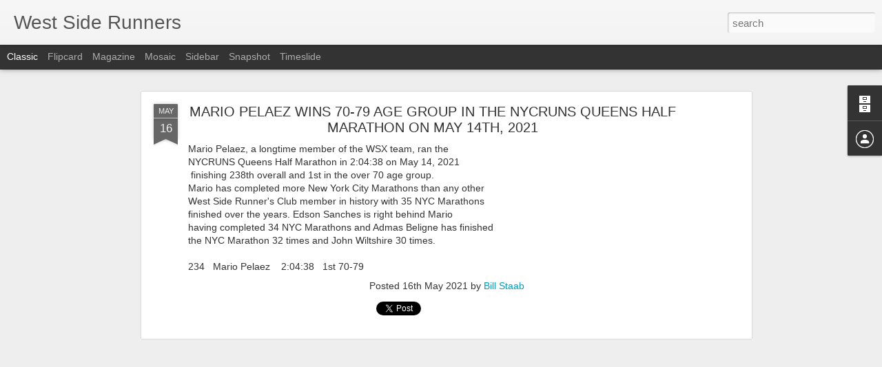

--- FILE ---
content_type: text/javascript; charset=UTF-8
request_url: http://news.wsxnyc.org/?v=0&action=initial&widgetId=BlogArchive1&responseType=js&xssi_token=AOuZoY7gWW5lbQ1XaMer85Hp9gNCe7wbEA%3A1768725786320
body_size: 2659
content:
try {
_WidgetManager._HandleControllerResult('BlogArchive1', 'initial',{'url': 'http://news.wsxnyc.org/search?updated-min\x3d1969-12-31T19:00:00-05:00\x26updated-max\x3d292278994-08-17T07:12:55Z\x26max-results\x3d50', 'name': 'All Posts', 'expclass': 'expanded', 'toggleId': 'ALL-0', 'post-count': 1634, 'data': [{'url': 'http://news.wsxnyc.org/2026/', 'name': '2026', 'expclass': 'expanded', 'toggleId': 'YEARLY-1767243600000', 'post-count': 1, 'data': [{'url': 'http://news.wsxnyc.org/2026/01/', 'name': 'January', 'expclass': 'expanded', 'toggleId': 'MONTHLY-1767243600000', 'post-count': 1, 'posts': [{'title': 'SANTOS MENDEZ OF WASHINGTON DC THE ONLY WSX RUNNER...', 'url': 'http://news.wsxnyc.org/2026/01/santos-mendez-of-washington-dc-only-wsx.html'}]}]}, {'url': 'http://news.wsxnyc.org/2025/', 'name': '2025', 'expclass': 'collapsed', 'toggleId': 'YEARLY-1735707600000', 'post-count': 50, 'data': [{'url': 'http://news.wsxnyc.org/2025/12/', 'name': 'December', 'expclass': 'collapsed', 'toggleId': 'MONTHLY-1764565200000', 'post-count': 3}, {'url': 'http://news.wsxnyc.org/2025/11/', 'name': 'November', 'expclass': 'collapsed', 'toggleId': 'MONTHLY-1761969600000', 'post-count': 3}, {'url': 'http://news.wsxnyc.org/2025/10/', 'name': 'October', 'expclass': 'collapsed', 'toggleId': 'MONTHLY-1759291200000', 'post-count': 2}, {'url': 'http://news.wsxnyc.org/2025/09/', 'name': 'September', 'expclass': 'collapsed', 'toggleId': 'MONTHLY-1756699200000', 'post-count': 11}, {'url': 'http://news.wsxnyc.org/2025/06/', 'name': 'June', 'expclass': 'collapsed', 'toggleId': 'MONTHLY-1748750400000', 'post-count': 7}, {'url': 'http://news.wsxnyc.org/2025/05/', 'name': 'May', 'expclass': 'collapsed', 'toggleId': 'MONTHLY-1746072000000', 'post-count': 5}, {'url': 'http://news.wsxnyc.org/2025/04/', 'name': 'April', 'expclass': 'collapsed', 'toggleId': 'MONTHLY-1743480000000', 'post-count': 8}, {'url': 'http://news.wsxnyc.org/2025/03/', 'name': 'March', 'expclass': 'collapsed', 'toggleId': 'MONTHLY-1740805200000', 'post-count': 5}, {'url': 'http://news.wsxnyc.org/2025/02/', 'name': 'February', 'expclass': 'collapsed', 'toggleId': 'MONTHLY-1738386000000', 'post-count': 4}, {'url': 'http://news.wsxnyc.org/2025/01/', 'name': 'January', 'expclass': 'collapsed', 'toggleId': 'MONTHLY-1735707600000', 'post-count': 2}]}, {'url': 'http://news.wsxnyc.org/2024/', 'name': '2024', 'expclass': 'collapsed', 'toggleId': 'YEARLY-1704085200000', 'post-count': 90, 'data': [{'url': 'http://news.wsxnyc.org/2024/12/', 'name': 'December', 'expclass': 'collapsed', 'toggleId': 'MONTHLY-1733029200000', 'post-count': 8}, {'url': 'http://news.wsxnyc.org/2024/11/', 'name': 'November', 'expclass': 'collapsed', 'toggleId': 'MONTHLY-1730433600000', 'post-count': 4}, {'url': 'http://news.wsxnyc.org/2024/10/', 'name': 'October', 'expclass': 'collapsed', 'toggleId': 'MONTHLY-1727755200000', 'post-count': 8}, {'url': 'http://news.wsxnyc.org/2024/09/', 'name': 'September', 'expclass': 'collapsed', 'toggleId': 'MONTHLY-1725163200000', 'post-count': 5}, {'url': 'http://news.wsxnyc.org/2024/08/', 'name': 'August', 'expclass': 'collapsed', 'toggleId': 'MONTHLY-1722484800000', 'post-count': 13}, {'url': 'http://news.wsxnyc.org/2024/07/', 'name': 'July', 'expclass': 'collapsed', 'toggleId': 'MONTHLY-1719806400000', 'post-count': 7}, {'url': 'http://news.wsxnyc.org/2024/06/', 'name': 'June', 'expclass': 'collapsed', 'toggleId': 'MONTHLY-1717214400000', 'post-count': 10}, {'url': 'http://news.wsxnyc.org/2024/05/', 'name': 'May', 'expclass': 'collapsed', 'toggleId': 'MONTHLY-1714536000000', 'post-count': 5}, {'url': 'http://news.wsxnyc.org/2024/04/', 'name': 'April', 'expclass': 'collapsed', 'toggleId': 'MONTHLY-1711944000000', 'post-count': 10}, {'url': 'http://news.wsxnyc.org/2024/03/', 'name': 'March', 'expclass': 'collapsed', 'toggleId': 'MONTHLY-1709269200000', 'post-count': 6}, {'url': 'http://news.wsxnyc.org/2024/02/', 'name': 'February', 'expclass': 'collapsed', 'toggleId': 'MONTHLY-1706763600000', 'post-count': 7}, {'url': 'http://news.wsxnyc.org/2024/01/', 'name': 'January', 'expclass': 'collapsed', 'toggleId': 'MONTHLY-1704085200000', 'post-count': 7}]}, {'url': 'http://news.wsxnyc.org/2023/', 'name': '2023', 'expclass': 'collapsed', 'toggleId': 'YEARLY-1672549200000', 'post-count': 88, 'data': [{'url': 'http://news.wsxnyc.org/2023/12/', 'name': 'December', 'expclass': 'collapsed', 'toggleId': 'MONTHLY-1701406800000', 'post-count': 9}, {'url': 'http://news.wsxnyc.org/2023/11/', 'name': 'November', 'expclass': 'collapsed', 'toggleId': 'MONTHLY-1698811200000', 'post-count': 9}, {'url': 'http://news.wsxnyc.org/2023/10/', 'name': 'October', 'expclass': 'collapsed', 'toggleId': 'MONTHLY-1696132800000', 'post-count': 4}, {'url': 'http://news.wsxnyc.org/2023/09/', 'name': 'September', 'expclass': 'collapsed', 'toggleId': 'MONTHLY-1693540800000', 'post-count': 12}, {'url': 'http://news.wsxnyc.org/2023/08/', 'name': 'August', 'expclass': 'collapsed', 'toggleId': 'MONTHLY-1690862400000', 'post-count': 2}, {'url': 'http://news.wsxnyc.org/2023/07/', 'name': 'July', 'expclass': 'collapsed', 'toggleId': 'MONTHLY-1688184000000', 'post-count': 4}, {'url': 'http://news.wsxnyc.org/2023/06/', 'name': 'June', 'expclass': 'collapsed', 'toggleId': 'MONTHLY-1685592000000', 'post-count': 8}, {'url': 'http://news.wsxnyc.org/2023/05/', 'name': 'May', 'expclass': 'collapsed', 'toggleId': 'MONTHLY-1682913600000', 'post-count': 8}, {'url': 'http://news.wsxnyc.org/2023/04/', 'name': 'April', 'expclass': 'collapsed', 'toggleId': 'MONTHLY-1680321600000', 'post-count': 12}, {'url': 'http://news.wsxnyc.org/2023/03/', 'name': 'March', 'expclass': 'collapsed', 'toggleId': 'MONTHLY-1677646800000', 'post-count': 5}, {'url': 'http://news.wsxnyc.org/2023/02/', 'name': 'February', 'expclass': 'collapsed', 'toggleId': 'MONTHLY-1675227600000', 'post-count': 9}, {'url': 'http://news.wsxnyc.org/2023/01/', 'name': 'January', 'expclass': 'collapsed', 'toggleId': 'MONTHLY-1672549200000', 'post-count': 6}]}, {'url': 'http://news.wsxnyc.org/2022/', 'name': '2022', 'expclass': 'collapsed', 'toggleId': 'YEARLY-1641013200000', 'post-count': 95, 'data': [{'url': 'http://news.wsxnyc.org/2022/12/', 'name': 'December', 'expclass': 'collapsed', 'toggleId': 'MONTHLY-1669870800000', 'post-count': 5}, {'url': 'http://news.wsxnyc.org/2022/11/', 'name': 'November', 'expclass': 'collapsed', 'toggleId': 'MONTHLY-1667275200000', 'post-count': 9}, {'url': 'http://news.wsxnyc.org/2022/10/', 'name': 'October', 'expclass': 'collapsed', 'toggleId': 'MONTHLY-1664596800000', 'post-count': 9}, {'url': 'http://news.wsxnyc.org/2022/09/', 'name': 'September', 'expclass': 'collapsed', 'toggleId': 'MONTHLY-1662004800000', 'post-count': 6}, {'url': 'http://news.wsxnyc.org/2022/08/', 'name': 'August', 'expclass': 'collapsed', 'toggleId': 'MONTHLY-1659326400000', 'post-count': 10}, {'url': 'http://news.wsxnyc.org/2022/07/', 'name': 'July', 'expclass': 'collapsed', 'toggleId': 'MONTHLY-1656648000000', 'post-count': 4}, {'url': 'http://news.wsxnyc.org/2022/06/', 'name': 'June', 'expclass': 'collapsed', 'toggleId': 'MONTHLY-1654056000000', 'post-count': 12}, {'url': 'http://news.wsxnyc.org/2022/05/', 'name': 'May', 'expclass': 'collapsed', 'toggleId': 'MONTHLY-1651377600000', 'post-count': 6}, {'url': 'http://news.wsxnyc.org/2022/04/', 'name': 'April', 'expclass': 'collapsed', 'toggleId': 'MONTHLY-1648785600000', 'post-count': 11}, {'url': 'http://news.wsxnyc.org/2022/03/', 'name': 'March', 'expclass': 'collapsed', 'toggleId': 'MONTHLY-1646110800000', 'post-count': 7}, {'url': 'http://news.wsxnyc.org/2022/02/', 'name': 'February', 'expclass': 'collapsed', 'toggleId': 'MONTHLY-1643691600000', 'post-count': 9}, {'url': 'http://news.wsxnyc.org/2022/01/', 'name': 'January', 'expclass': 'collapsed', 'toggleId': 'MONTHLY-1641013200000', 'post-count': 7}]}, {'url': 'http://news.wsxnyc.org/2021/', 'name': '2021', 'expclass': 'collapsed', 'toggleId': 'YEARLY-1609477200000', 'post-count': 73, 'data': [{'url': 'http://news.wsxnyc.org/2021/12/', 'name': 'December', 'expclass': 'collapsed', 'toggleId': 'MONTHLY-1638334800000', 'post-count': 5}, {'url': 'http://news.wsxnyc.org/2021/11/', 'name': 'November', 'expclass': 'collapsed', 'toggleId': 'MONTHLY-1635739200000', 'post-count': 9}, {'url': 'http://news.wsxnyc.org/2021/10/', 'name': 'October', 'expclass': 'collapsed', 'toggleId': 'MONTHLY-1633060800000', 'post-count': 13}, {'url': 'http://news.wsxnyc.org/2021/09/', 'name': 'September', 'expclass': 'collapsed', 'toggleId': 'MONTHLY-1630468800000', 'post-count': 6}, {'url': 'http://news.wsxnyc.org/2021/08/', 'name': 'August', 'expclass': 'collapsed', 'toggleId': 'MONTHLY-1627790400000', 'post-count': 8}, {'url': 'http://news.wsxnyc.org/2021/07/', 'name': 'July', 'expclass': 'collapsed', 'toggleId': 'MONTHLY-1625112000000', 'post-count': 2}, {'url': 'http://news.wsxnyc.org/2021/06/', 'name': 'June', 'expclass': 'collapsed', 'toggleId': 'MONTHLY-1622520000000', 'post-count': 6}, {'url': 'http://news.wsxnyc.org/2021/05/', 'name': 'May', 'expclass': 'collapsed', 'toggleId': 'MONTHLY-1619841600000', 'post-count': 7}, {'url': 'http://news.wsxnyc.org/2021/04/', 'name': 'April', 'expclass': 'collapsed', 'toggleId': 'MONTHLY-1617249600000', 'post-count': 4}, {'url': 'http://news.wsxnyc.org/2021/03/', 'name': 'March', 'expclass': 'collapsed', 'toggleId': 'MONTHLY-1614574800000', 'post-count': 4}, {'url': 'http://news.wsxnyc.org/2021/02/', 'name': 'February', 'expclass': 'collapsed', 'toggleId': 'MONTHLY-1612155600000', 'post-count': 4}, {'url': 'http://news.wsxnyc.org/2021/01/', 'name': 'January', 'expclass': 'collapsed', 'toggleId': 'MONTHLY-1609477200000', 'post-count': 5}]}, {'url': 'http://news.wsxnyc.org/2020/', 'name': '2020', 'expclass': 'collapsed', 'toggleId': 'YEARLY-1577854800000', 'post-count': 53, 'data': [{'url': 'http://news.wsxnyc.org/2020/12/', 'name': 'December', 'expclass': 'collapsed', 'toggleId': 'MONTHLY-1606798800000', 'post-count': 7}, {'url': 'http://news.wsxnyc.org/2020/11/', 'name': 'November', 'expclass': 'collapsed', 'toggleId': 'MONTHLY-1604203200000', 'post-count': 4}, {'url': 'http://news.wsxnyc.org/2020/10/', 'name': 'October', 'expclass': 'collapsed', 'toggleId': 'MONTHLY-1601524800000', 'post-count': 7}, {'url': 'http://news.wsxnyc.org/2020/06/', 'name': 'June', 'expclass': 'collapsed', 'toggleId': 'MONTHLY-1590984000000', 'post-count': 1}, {'url': 'http://news.wsxnyc.org/2020/04/', 'name': 'April', 'expclass': 'collapsed', 'toggleId': 'MONTHLY-1585713600000', 'post-count': 6}, {'url': 'http://news.wsxnyc.org/2020/03/', 'name': 'March', 'expclass': 'collapsed', 'toggleId': 'MONTHLY-1583038800000', 'post-count': 3}, {'url': 'http://news.wsxnyc.org/2020/02/', 'name': 'February', 'expclass': 'collapsed', 'toggleId': 'MONTHLY-1580533200000', 'post-count': 12}, {'url': 'http://news.wsxnyc.org/2020/01/', 'name': 'January', 'expclass': 'collapsed', 'toggleId': 'MONTHLY-1577854800000', 'post-count': 13}]}, {'url': 'http://news.wsxnyc.org/2019/', 'name': '2019', 'expclass': 'collapsed', 'toggleId': 'YEARLY-1546318800000', 'post-count': 133, 'data': [{'url': 'http://news.wsxnyc.org/2019/12/', 'name': 'December', 'expclass': 'collapsed', 'toggleId': 'MONTHLY-1575176400000', 'post-count': 9}, {'url': 'http://news.wsxnyc.org/2019/11/', 'name': 'November', 'expclass': 'collapsed', 'toggleId': 'MONTHLY-1572580800000', 'post-count': 21}, {'url': 'http://news.wsxnyc.org/2019/10/', 'name': 'October', 'expclass': 'collapsed', 'toggleId': 'MONTHLY-1569902400000', 'post-count': 23}, {'url': 'http://news.wsxnyc.org/2019/09/', 'name': 'September', 'expclass': 'collapsed', 'toggleId': 'MONTHLY-1567310400000', 'post-count': 7}, {'url': 'http://news.wsxnyc.org/2019/08/', 'name': 'August', 'expclass': 'collapsed', 'toggleId': 'MONTHLY-1564632000000', 'post-count': 7}, {'url': 'http://news.wsxnyc.org/2019/07/', 'name': 'July', 'expclass': 'collapsed', 'toggleId': 'MONTHLY-1561953600000', 'post-count': 3}, {'url': 'http://news.wsxnyc.org/2019/06/', 'name': 'June', 'expclass': 'collapsed', 'toggleId': 'MONTHLY-1559361600000', 'post-count': 12}, {'url': 'http://news.wsxnyc.org/2019/05/', 'name': 'May', 'expclass': 'collapsed', 'toggleId': 'MONTHLY-1556683200000', 'post-count': 10}, {'url': 'http://news.wsxnyc.org/2019/04/', 'name': 'April', 'expclass': 'collapsed', 'toggleId': 'MONTHLY-1554091200000', 'post-count': 17}, {'url': 'http://news.wsxnyc.org/2019/03/', 'name': 'March', 'expclass': 'collapsed', 'toggleId': 'MONTHLY-1551416400000', 'post-count': 3}, {'url': 'http://news.wsxnyc.org/2019/02/', 'name': 'February', 'expclass': 'collapsed', 'toggleId': 'MONTHLY-1548997200000', 'post-count': 14}, {'url': 'http://news.wsxnyc.org/2019/01/', 'name': 'January', 'expclass': 'collapsed', 'toggleId': 'MONTHLY-1546318800000', 'post-count': 7}]}, {'url': 'http://news.wsxnyc.org/2018/', 'name': '2018', 'expclass': 'collapsed', 'toggleId': 'YEARLY-1514782800000', 'post-count': 128, 'data': [{'url': 'http://news.wsxnyc.org/2018/12/', 'name': 'December', 'expclass': 'collapsed', 'toggleId': 'MONTHLY-1543640400000', 'post-count': 6}, {'url': 'http://news.wsxnyc.org/2018/11/', 'name': 'November', 'expclass': 'collapsed', 'toggleId': 'MONTHLY-1541044800000', 'post-count': 11}, {'url': 'http://news.wsxnyc.org/2018/10/', 'name': 'October', 'expclass': 'collapsed', 'toggleId': 'MONTHLY-1538366400000', 'post-count': 16}, {'url': 'http://news.wsxnyc.org/2018/09/', 'name': 'September', 'expclass': 'collapsed', 'toggleId': 'MONTHLY-1535774400000', 'post-count': 7}, {'url': 'http://news.wsxnyc.org/2018/08/', 'name': 'August', 'expclass': 'collapsed', 'toggleId': 'MONTHLY-1533096000000', 'post-count': 10}, {'url': 'http://news.wsxnyc.org/2018/07/', 'name': 'July', 'expclass': 'collapsed', 'toggleId': 'MONTHLY-1530417600000', 'post-count': 2}, {'url': 'http://news.wsxnyc.org/2018/06/', 'name': 'June', 'expclass': 'collapsed', 'toggleId': 'MONTHLY-1527825600000', 'post-count': 13}, {'url': 'http://news.wsxnyc.org/2018/05/', 'name': 'May', 'expclass': 'collapsed', 'toggleId': 'MONTHLY-1525147200000', 'post-count': 30}, {'url': 'http://news.wsxnyc.org/2018/04/', 'name': 'April', 'expclass': 'collapsed', 'toggleId': 'MONTHLY-1522555200000', 'post-count': 14}, {'url': 'http://news.wsxnyc.org/2018/03/', 'name': 'March', 'expclass': 'collapsed', 'toggleId': 'MONTHLY-1519880400000', 'post-count': 4}, {'url': 'http://news.wsxnyc.org/2018/02/', 'name': 'February', 'expclass': 'collapsed', 'toggleId': 'MONTHLY-1517461200000', 'post-count': 3}, {'url': 'http://news.wsxnyc.org/2018/01/', 'name': 'January', 'expclass': 'collapsed', 'toggleId': 'MONTHLY-1514782800000', 'post-count': 12}]}, {'url': 'http://news.wsxnyc.org/2017/', 'name': '2017', 'expclass': 'collapsed', 'toggleId': 'YEARLY-1483246800000', 'post-count': 134, 'data': [{'url': 'http://news.wsxnyc.org/2017/12/', 'name': 'December', 'expclass': 'collapsed', 'toggleId': 'MONTHLY-1512104400000', 'post-count': 6}, {'url': 'http://news.wsxnyc.org/2017/11/', 'name': 'November', 'expclass': 'collapsed', 'toggleId': 'MONTHLY-1509508800000', 'post-count': 10}, {'url': 'http://news.wsxnyc.org/2017/10/', 'name': 'October', 'expclass': 'collapsed', 'toggleId': 'MONTHLY-1506830400000', 'post-count': 12}, {'url': 'http://news.wsxnyc.org/2017/09/', 'name': 'September', 'expclass': 'collapsed', 'toggleId': 'MONTHLY-1504238400000', 'post-count': 12}, {'url': 'http://news.wsxnyc.org/2017/08/', 'name': 'August', 'expclass': 'collapsed', 'toggleId': 'MONTHLY-1501560000000', 'post-count': 8}, {'url': 'http://news.wsxnyc.org/2017/07/', 'name': 'July', 'expclass': 'collapsed', 'toggleId': 'MONTHLY-1498881600000', 'post-count': 5}, {'url': 'http://news.wsxnyc.org/2017/06/', 'name': 'June', 'expclass': 'collapsed', 'toggleId': 'MONTHLY-1496289600000', 'post-count': 21}, {'url': 'http://news.wsxnyc.org/2017/05/', 'name': 'May', 'expclass': 'collapsed', 'toggleId': 'MONTHLY-1493611200000', 'post-count': 16}, {'url': 'http://news.wsxnyc.org/2017/04/', 'name': 'April', 'expclass': 'collapsed', 'toggleId': 'MONTHLY-1491019200000', 'post-count': 15}, {'url': 'http://news.wsxnyc.org/2017/03/', 'name': 'March', 'expclass': 'collapsed', 'toggleId': 'MONTHLY-1488344400000', 'post-count': 10}, {'url': 'http://news.wsxnyc.org/2017/02/', 'name': 'February', 'expclass': 'collapsed', 'toggleId': 'MONTHLY-1485925200000', 'post-count': 7}, {'url': 'http://news.wsxnyc.org/2017/01/', 'name': 'January', 'expclass': 'collapsed', 'toggleId': 'MONTHLY-1483246800000', 'post-count': 12}]}, {'url': 'http://news.wsxnyc.org/2016/', 'name': '2016', 'expclass': 'collapsed', 'toggleId': 'YEARLY-1451624400000', 'post-count': 116, 'data': [{'url': 'http://news.wsxnyc.org/2016/12/', 'name': 'December', 'expclass': 'collapsed', 'toggleId': 'MONTHLY-1480568400000', 'post-count': 4}, {'url': 'http://news.wsxnyc.org/2016/11/', 'name': 'November', 'expclass': 'collapsed', 'toggleId': 'MONTHLY-1477972800000', 'post-count': 14}, {'url': 'http://news.wsxnyc.org/2016/10/', 'name': 'October', 'expclass': 'collapsed', 'toggleId': 'MONTHLY-1475294400000', 'post-count': 12}, {'url': 'http://news.wsxnyc.org/2016/09/', 'name': 'September', 'expclass': 'collapsed', 'toggleId': 'MONTHLY-1472702400000', 'post-count': 2}, {'url': 'http://news.wsxnyc.org/2016/08/', 'name': 'August', 'expclass': 'collapsed', 'toggleId': 'MONTHLY-1470024000000', 'post-count': 6}, {'url': 'http://news.wsxnyc.org/2016/07/', 'name': 'July', 'expclass': 'collapsed', 'toggleId': 'MONTHLY-1467345600000', 'post-count': 5}, {'url': 'http://news.wsxnyc.org/2016/06/', 'name': 'June', 'expclass': 'collapsed', 'toggleId': 'MONTHLY-1464753600000', 'post-count': 22}, {'url': 'http://news.wsxnyc.org/2016/05/', 'name': 'May', 'expclass': 'collapsed', 'toggleId': 'MONTHLY-1462075200000', 'post-count': 15}, {'url': 'http://news.wsxnyc.org/2016/04/', 'name': 'April', 'expclass': 'collapsed', 'toggleId': 'MONTHLY-1459483200000', 'post-count': 14}, {'url': 'http://news.wsxnyc.org/2016/03/', 'name': 'March', 'expclass': 'collapsed', 'toggleId': 'MONTHLY-1456808400000', 'post-count': 5}, {'url': 'http://news.wsxnyc.org/2016/02/', 'name': 'February', 'expclass': 'collapsed', 'toggleId': 'MONTHLY-1454302800000', 'post-count': 8}, {'url': 'http://news.wsxnyc.org/2016/01/', 'name': 'January', 'expclass': 'collapsed', 'toggleId': 'MONTHLY-1451624400000', 'post-count': 9}]}, {'url': 'http://news.wsxnyc.org/2015/', 'name': '2015', 'expclass': 'collapsed', 'toggleId': 'YEARLY-1420088400000', 'post-count': 132, 'data': [{'url': 'http://news.wsxnyc.org/2015/12/', 'name': 'December', 'expclass': 'collapsed', 'toggleId': 'MONTHLY-1448946000000', 'post-count': 8}, {'url': 'http://news.wsxnyc.org/2015/11/', 'name': 'November', 'expclass': 'collapsed', 'toggleId': 'MONTHLY-1446350400000', 'post-count': 8}, {'url': 'http://news.wsxnyc.org/2015/10/', 'name': 'October', 'expclass': 'collapsed', 'toggleId': 'MONTHLY-1443672000000', 'post-count': 21}, {'url': 'http://news.wsxnyc.org/2015/09/', 'name': 'September', 'expclass': 'collapsed', 'toggleId': 'MONTHLY-1441080000000', 'post-count': 5}, {'url': 'http://news.wsxnyc.org/2015/08/', 'name': 'August', 'expclass': 'collapsed', 'toggleId': 'MONTHLY-1438401600000', 'post-count': 9}, {'url': 'http://news.wsxnyc.org/2015/07/', 'name': 'July', 'expclass': 'collapsed', 'toggleId': 'MONTHLY-1435723200000', 'post-count': 9}, {'url': 'http://news.wsxnyc.org/2015/06/', 'name': 'June', 'expclass': 'collapsed', 'toggleId': 'MONTHLY-1433131200000', 'post-count': 19}, {'url': 'http://news.wsxnyc.org/2015/05/', 'name': 'May', 'expclass': 'collapsed', 'toggleId': 'MONTHLY-1430452800000', 'post-count': 17}, {'url': 'http://news.wsxnyc.org/2015/04/', 'name': 'April', 'expclass': 'collapsed', 'toggleId': 'MONTHLY-1427860800000', 'post-count': 20}, {'url': 'http://news.wsxnyc.org/2015/03/', 'name': 'March', 'expclass': 'collapsed', 'toggleId': 'MONTHLY-1425186000000', 'post-count': 7}, {'url': 'http://news.wsxnyc.org/2015/02/', 'name': 'February', 'expclass': 'collapsed', 'toggleId': 'MONTHLY-1422766800000', 'post-count': 2}, {'url': 'http://news.wsxnyc.org/2015/01/', 'name': 'January', 'expclass': 'collapsed', 'toggleId': 'MONTHLY-1420088400000', 'post-count': 7}]}, {'url': 'http://news.wsxnyc.org/2014/', 'name': '2014', 'expclass': 'collapsed', 'toggleId': 'YEARLY-1388552400000', 'post-count': 130, 'data': [{'url': 'http://news.wsxnyc.org/2014/12/', 'name': 'December', 'expclass': 'collapsed', 'toggleId': 'MONTHLY-1417410000000', 'post-count': 8}, {'url': 'http://news.wsxnyc.org/2014/11/', 'name': 'November', 'expclass': 'collapsed', 'toggleId': 'MONTHLY-1414814400000', 'post-count': 12}, {'url': 'http://news.wsxnyc.org/2014/10/', 'name': 'October', 'expclass': 'collapsed', 'toggleId': 'MONTHLY-1412136000000', 'post-count': 12}, {'url': 'http://news.wsxnyc.org/2014/09/', 'name': 'September', 'expclass': 'collapsed', 'toggleId': 'MONTHLY-1409544000000', 'post-count': 7}, {'url': 'http://news.wsxnyc.org/2014/08/', 'name': 'August', 'expclass': 'collapsed', 'toggleId': 'MONTHLY-1406865600000', 'post-count': 7}, {'url': 'http://news.wsxnyc.org/2014/07/', 'name': 'July', 'expclass': 'collapsed', 'toggleId': 'MONTHLY-1404187200000', 'post-count': 14}, {'url': 'http://news.wsxnyc.org/2014/06/', 'name': 'June', 'expclass': 'collapsed', 'toggleId': 'MONTHLY-1401595200000', 'post-count': 12}, {'url': 'http://news.wsxnyc.org/2014/05/', 'name': 'May', 'expclass': 'collapsed', 'toggleId': 'MONTHLY-1398916800000', 'post-count': 24}, {'url': 'http://news.wsxnyc.org/2014/04/', 'name': 'April', 'expclass': 'collapsed', 'toggleId': 'MONTHLY-1396324800000', 'post-count': 13}, {'url': 'http://news.wsxnyc.org/2014/03/', 'name': 'March', 'expclass': 'collapsed', 'toggleId': 'MONTHLY-1393650000000', 'post-count': 8}, {'url': 'http://news.wsxnyc.org/2014/02/', 'name': 'February', 'expclass': 'collapsed', 'toggleId': 'MONTHLY-1391230800000', 'post-count': 8}, {'url': 'http://news.wsxnyc.org/2014/01/', 'name': 'January', 'expclass': 'collapsed', 'toggleId': 'MONTHLY-1388552400000', 'post-count': 5}]}, {'url': 'http://news.wsxnyc.org/2013/', 'name': '2013', 'expclass': 'collapsed', 'toggleId': 'YEARLY-1357016400000', 'post-count': 160, 'data': [{'url': 'http://news.wsxnyc.org/2013/12/', 'name': 'December', 'expclass': 'collapsed', 'toggleId': 'MONTHLY-1385874000000', 'post-count': 5}, {'url': 'http://news.wsxnyc.org/2013/11/', 'name': 'November', 'expclass': 'collapsed', 'toggleId': 'MONTHLY-1383278400000', 'post-count': 13}, {'url': 'http://news.wsxnyc.org/2013/10/', 'name': 'October', 'expclass': 'collapsed', 'toggleId': 'MONTHLY-1380600000000', 'post-count': 6}, {'url': 'http://news.wsxnyc.org/2013/09/', 'name': 'September', 'expclass': 'collapsed', 'toggleId': 'MONTHLY-1378008000000', 'post-count': 11}, {'url': 'http://news.wsxnyc.org/2013/08/', 'name': 'August', 'expclass': 'collapsed', 'toggleId': 'MONTHLY-1375329600000', 'post-count': 15}, {'url': 'http://news.wsxnyc.org/2013/07/', 'name': 'July', 'expclass': 'collapsed', 'toggleId': 'MONTHLY-1372651200000', 'post-count': 14}, {'url': 'http://news.wsxnyc.org/2013/06/', 'name': 'June', 'expclass': 'collapsed', 'toggleId': 'MONTHLY-1370059200000', 'post-count': 16}, {'url': 'http://news.wsxnyc.org/2013/05/', 'name': 'May', 'expclass': 'collapsed', 'toggleId': 'MONTHLY-1367380800000', 'post-count': 22}, {'url': 'http://news.wsxnyc.org/2013/04/', 'name': 'April', 'expclass': 'collapsed', 'toggleId': 'MONTHLY-1364788800000', 'post-count': 22}, {'url': 'http://news.wsxnyc.org/2013/03/', 'name': 'March', 'expclass': 'collapsed', 'toggleId': 'MONTHLY-1362114000000', 'post-count': 17}, {'url': 'http://news.wsxnyc.org/2013/02/', 'name': 'February', 'expclass': 'collapsed', 'toggleId': 'MONTHLY-1359694800000', 'post-count': 9}, {'url': 'http://news.wsxnyc.org/2013/01/', 'name': 'January', 'expclass': 'collapsed', 'toggleId': 'MONTHLY-1357016400000', 'post-count': 10}]}, {'url': 'http://news.wsxnyc.org/2012/', 'name': '2012', 'expclass': 'collapsed', 'toggleId': 'YEARLY-1325394000000', 'post-count': 172, 'data': [{'url': 'http://news.wsxnyc.org/2012/12/', 'name': 'December', 'expclass': 'collapsed', 'toggleId': 'MONTHLY-1354338000000', 'post-count': 9}, {'url': 'http://news.wsxnyc.org/2012/11/', 'name': 'November', 'expclass': 'collapsed', 'toggleId': 'MONTHLY-1351742400000', 'post-count': 9}, {'url': 'http://news.wsxnyc.org/2012/10/', 'name': 'October', 'expclass': 'collapsed', 'toggleId': 'MONTHLY-1349064000000', 'post-count': 21}, {'url': 'http://news.wsxnyc.org/2012/09/', 'name': 'September', 'expclass': 'collapsed', 'toggleId': 'MONTHLY-1346472000000', 'post-count': 23}, {'url': 'http://news.wsxnyc.org/2012/08/', 'name': 'August', 'expclass': 'collapsed', 'toggleId': 'MONTHLY-1343793600000', 'post-count': 12}, {'url': 'http://news.wsxnyc.org/2012/07/', 'name': 'July', 'expclass': 'collapsed', 'toggleId': 'MONTHLY-1341115200000', 'post-count': 18}, {'url': 'http://news.wsxnyc.org/2012/06/', 'name': 'June', 'expclass': 'collapsed', 'toggleId': 'MONTHLY-1338523200000', 'post-count': 19}, {'url': 'http://news.wsxnyc.org/2012/05/', 'name': 'May', 'expclass': 'collapsed', 'toggleId': 'MONTHLY-1335844800000', 'post-count': 18}, {'url': 'http://news.wsxnyc.org/2012/04/', 'name': 'April', 'expclass': 'collapsed', 'toggleId': 'MONTHLY-1333252800000', 'post-count': 21}, {'url': 'http://news.wsxnyc.org/2012/03/', 'name': 'March', 'expclass': 'collapsed', 'toggleId': 'MONTHLY-1330578000000', 'post-count': 9}, {'url': 'http://news.wsxnyc.org/2012/02/', 'name': 'February', 'expclass': 'collapsed', 'toggleId': 'MONTHLY-1328072400000', 'post-count': 5}, {'url': 'http://news.wsxnyc.org/2012/01/', 'name': 'January', 'expclass': 'collapsed', 'toggleId': 'MONTHLY-1325394000000', 'post-count': 8}]}, {'url': 'http://news.wsxnyc.org/2011/', 'name': '2011', 'expclass': 'collapsed', 'toggleId': 'YEARLY-1293858000000', 'post-count': 79, 'data': [{'url': 'http://news.wsxnyc.org/2011/12/', 'name': 'December', 'expclass': 'collapsed', 'toggleId': 'MONTHLY-1322715600000', 'post-count': 13}, {'url': 'http://news.wsxnyc.org/2011/11/', 'name': 'November', 'expclass': 'collapsed', 'toggleId': 'MONTHLY-1320120000000', 'post-count': 10}, {'url': 'http://news.wsxnyc.org/2011/10/', 'name': 'October', 'expclass': 'collapsed', 'toggleId': 'MONTHLY-1317441600000', 'post-count': 18}, {'url': 'http://news.wsxnyc.org/2011/09/', 'name': 'September', 'expclass': 'collapsed', 'toggleId': 'MONTHLY-1314849600000', 'post-count': 16}, {'url': 'http://news.wsxnyc.org/2011/08/', 'name': 'August', 'expclass': 'collapsed', 'toggleId': 'MONTHLY-1312171200000', 'post-count': 13}, {'url': 'http://news.wsxnyc.org/2011/07/', 'name': 'July', 'expclass': 'collapsed', 'toggleId': 'MONTHLY-1309492800000', 'post-count': 9}]}], 'toggleopen': 'MONTHLY-1767243600000', 'style': 'HIERARCHY', 'title': 'Blog Archive'});
} catch (e) {
  if (typeof log != 'undefined') {
    log('HandleControllerResult failed: ' + e);
  }
}
